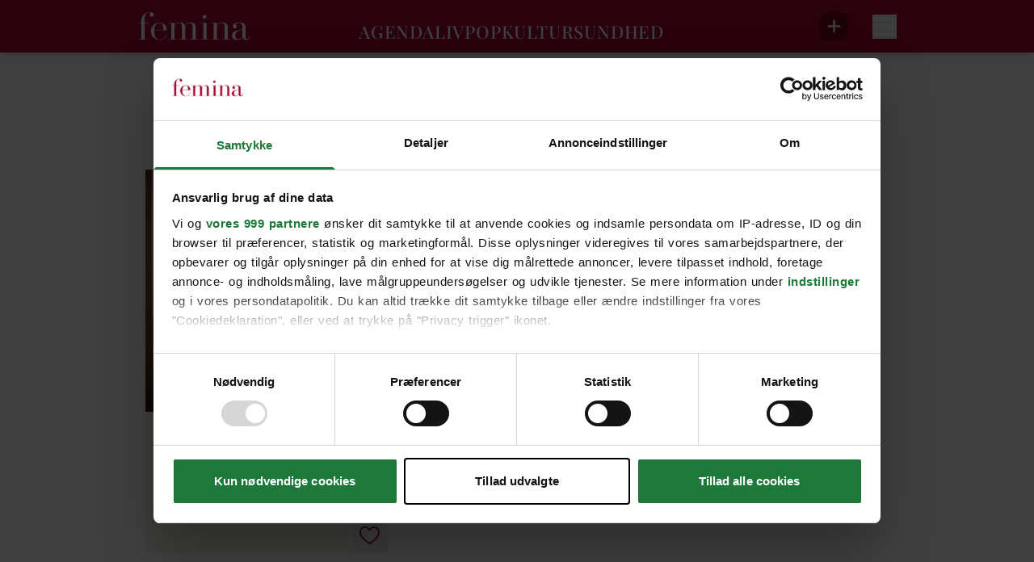

--- FILE ---
content_type: text/javascript; charset=utf-8
request_url: https://www.femina.dk/_nuxt/CkdCgWwU.js
body_size: 6258
content:
const __vite__mapDeps=(i,m=__vite__mapDeps,d=(m.f||(m.f=["./DCTts-En.js","./BS2wPzM-.js","./AICLztPS.js","./entry.Da30xhTb.css","./D1syPskg.js","./CSrZp4Ua.js","./CBjyDXPv.js","./SnapSlider.BJ9Bht9u.css","./affiliate.CZcfLtcu.css"])))=>i.map(i=>d[i]);
import{d as M,p as q,j as V,u as h,o as l,e as x,E as r,F as z,r as O,b as P,t as X,f as k,a as R,w as _,c,g as Y,ar as Z,ax as Q,G as ee,_ as te,a2 as F,as as D,Q as H,m as ae,A as B,az as ne,aV as j,aW as T,O as C,a8 as U,ao as re,k as W,a3 as oe}from"./AICLztPS.js";import{_ as J}from"./DtjUltT3.js";import{_ as le}from"./BvWyVlOt.js";import{_ as se}from"./BtdEts-5.js";import{_ as ie}from"./C25RceOZ.js";import{_ as de}from"./oueWWaAa.js";import"./CSrZp4Ua.js";import"./CBjyDXPv.js";import"./B7ztiH5h.js";import"./Cpj98o6Y.js";import"./BS2wPzM-.js";import"./D1syPskg.js";import"./C5Hd8q_N.js";const pe={key:0,class:"mb-10 lg:mb-60"},ce={class:"articles grid grid-cols-12 gap-20 px-10"},me={class:"bg-rose-400 rounded-4xl rounded-bl-none relative col-span-12 md:col-span-6 px-40 pt-20 pb-45"},ue={key:0,class:"bg-black text-12 text-white leading-15 py-5 px-12 mb-8 -mt-5 font-bold uppercase"},he={key:1,class:"text-12 font-sans font-bold uppercase tracking-widest mb-8 text-red-400 flex items-center flex-wrap"},fe={key:0,class:"text-black ml-5 font-normal"},_e=M({__name:"mostRead",async setup(s){let o,e;const{public:n}=Y(),{data:t}=([o,e]=q(()=>V("https://"+n.dataApiUrl+"/api/v1/most-viewed","$pDR4RRwiko")),o=await o,e(),o);return(m,i)=>{const u=Z,b=Q,y=J;return h(t)&&h(t).length>0?(l(),x("section",pe,[i[0]||(i[0]=r("h2",{class:"text-50 font-serif mb-10 px-10 text-center md:text-left"}," Mest læste ",-1)),r("div",ce,[(l(!0),x(z,null,O(h(t).slice(0,4),(a,g)=>{var d;return l(),x("article",me,[a.type==="advertorial"?(l(),x("div",ue,"Annonce")):(l(),x("div",he,[P(X(a.attributes.titlePrefix)+" ",1),a.attributes.media&&a.attributes.media.type==="jwplayer"?(l(),x("span",fe,"| Video")):k("",!0)])),R(u,{class:"text-20",to:a.attributes.url},{default:_(()=>[P(X(a.attributes.title),1)]),_:2},1032,["to"]),(d=a==null?void 0:a.attributes)!=null&&d.premium?(l(),c(b,{key:2,class:"square-35 absolute top-0 left-0 -mt-5 -ml-5 z-10"})):k("",!0),R(y,{url:a.attributes.url,class:"absolute right-0 mr-10 bottom-0 mb-10"},null,8,["url"])])}),256))])])):k("",!0)}}}),ge=ee(()=>te(()=>import("./DCTts-En.js"),__vite__mapDeps([0,1,2,3,4,5,6,7,8]),import.meta.url).then(s=>s.default||s)),xe=M({__name:"affiliateFront",async setup(s){let o,e;const{public:n}=Y(),{data:t}=([o,e]=q(()=>V("https://"+n.dataApiUrl+"/api/v1/page?path=/","$4ptG8lqtOM")),o=await o,e(),o);return(m,i)=>{const u=ge;return h(t)?(l(),c(u,{key:0,"affiliate-list":h(t).data.affiliate},null,8,["affiliate-list"])):k("",!0)}}}),be={class:"tiktok-embed-wrapper"},ye=["cite","data-video-id"],ve=M({__name:"someTikTokVideo",props:{videoId:{type:String,required:!0}},setup(s){return F({script:[{id:"tiktok"+s.videoId+"-embed",src:"https://www.tiktok.com/embed.js",body:!0}]}),(e,n)=>{const t=D;return l(),x("div",be,[R(t,null,{default:_(()=>[r("blockquote",{class:"tiktok-embed",cite:"https://www.tiktok.com/@feminadk/video/"+s.videoId,"data-video-id":s.videoId,style:{"max-width":"300px"}},n[0]||(n[0]=[r("section",null,[r("a",{target:"_blank",title:"@feminadk",href:"https://www.tiktok.com/@feminadk?refer=embed"},"@feminadk")],-1)]),8,ye)]),_:1})])}}}),ke=H(ve,[["__scopeId","data-v-f4f120ed"]]),we={class:"insta-embed-wrapper"},Ce=["data-instgrm-permalink"],Ae={style:{padding:"16px"}},Ie=["href"],$e={style:{color:"#c9c8cd","font-family":"Arial,sans-serif","font-size":"14px","line-height":"17px","margin-bottom":"0","margin-top":"8px",overflow:"hidden",padding:"8px 0 7px","text-align":"center","text-overflow":"ellipsis","white-space":"nowrap"}},Se=["href"],Me=M({__name:"someInstaPost",props:{postId:{type:String,required:!0}},setup(s){return F({script:[{id:"insta"+s.postId+"-embed",src:"//platform.instagram.com/en_US/embeds.js",body:!0}]}),ae(()=>{setTimeout(()=>{instgrm.Embeds.process()},100)}),(e,n)=>{const t=D;return l(),x("div",we,[R(t,null,{default:_(()=>[r("blockquote",{class:"instagram-media","data-instgrm-permalink":"https://www.instagram.com/p/"+s.postId+"/?utm_source=ig_embed&utm_campaign=loading","data-instgrm-version":"14",style:{background:"#ffffff",border:"0","border-radius":"3px","box-shadow":"0 0 1px 0 rgba(0,0,0,0.5),0 1px 10px 0 rgba(0,0,0,0.15)",margin:"1px","max-width":"540px","min-width":"300px",padding:"0",width:"calc(100% - 2px)"}},[r("div",Ae,[r("a",{href:"https://www.instagram.com/p/ "+s.postId+"/?utm_source=ig_embed&utm_campaign=loading",style:{background:"#ffffff","line-height":"0",padding:"0 0","text-align":"center","text-decoration":"none",width:"100%"},target:"_blank"},n[0]||(n[0]=[r("div",{style:{display:"flex","flex-direction":"row","align-items":"center"}},[r("div",{style:{"background-color":"#f4f4f4","border-radius":"50%","flex-grow":"0",height:"40px","margin-right":"14px",width:"40px"}}),r("div",{style:{display:"flex","flex-direction":"column","flex-grow":"1","justify-content":"center"}},[r("div",{style:{"background-color":"#f4f4f4","border-radius":"4px","flex-grow":"0",height:"14px","margin-bottom":"6px",width:"100px"}}),r("div",{style:{"background-color":"#f4f4f4","border-radius":"4px","flex-grow":"0",height:"14px",width:"60px"}})])],-1),r("div",{style:{padding:"19% 0"}},null,-1),r("div",{style:{display:"block",height:"50px",margin:"0 auto 12px",width:"50px"}},[r("svg",{width:"50px",height:"50px",viewBox:"0 0 60 60",version:"1.1",xmlns:"https://www.w3.org/2000/svg","xmlns:xlink":"https://www.w3.org/1999/xlink"},[r("g",{stroke:"none","stroke-width":"1",fill:"none","fill-rule":"evenodd"},[r("g",{transform:"translate(-511.000000, -20.000000)",fill:"#000000"},[r("g",null,[r("path",{d:"M556.869,30.41 C554.814,30.41 553.148,32.076 553.148,34.131 C553.148,36.186 554.814,37.852 556.869,37.852 C558.924,37.852 560.59,36.186 560.59,34.131 C560.59,32.076 558.924,30.41 556.869,30.41 M541,60.657 C535.114,60.657 530.342,55.887 530.342,50 C530.342,44.114 535.114,39.342 541,39.342 C546.887,39.342 551.658,44.114 551.658,50 C551.658,55.887 546.887,60.657 541,60.657 M541,33.886 C532.1,33.886 524.886,41.1 524.886,50 C524.886,58.899 532.1,66.113 541,66.113 C549.9,66.113 557.115,58.899 557.115,50 C557.115,41.1 549.9,33.886 541,33.886 M565.378,62.101 C565.244,65.022 564.756,66.606 564.346,67.663 C563.803,69.06 563.154,70.057 562.106,71.106 C561.058,72.155 560.06,72.803 558.662,73.347 C557.607,73.757 556.021,74.244 553.102,74.378 C549.944,74.521 548.997,74.552 541,74.552 C533.003,74.552 532.056,74.521 528.898,74.378 C525.979,74.244 524.393,73.757 523.338,73.347 C521.94,72.803 520.942,72.155 519.894,71.106 C518.846,70.057 518.197,69.06 517.654,67.663 C517.244,66.606 516.755,65.022 516.623,62.101 C516.479,58.943 516.448,57.996 516.448,50 C516.448,42.003 516.479,41.056 516.623,37.899 C516.755,34.978 517.244,33.391 517.654,32.338 C518.197,30.938 518.846,29.942 519.894,28.894 C520.942,27.846 521.94,27.196 523.338,26.654 C524.393,26.244 525.979,25.756 528.898,25.623 C532.057,25.479 533.004,25.448 541,25.448 C548.997,25.448 549.943,25.479 553.102,25.623 C556.021,25.756 557.607,26.244 558.662,26.654 C560.06,27.196 561.058,27.846 562.106,28.894 C563.154,29.942 563.803,30.938 564.346,32.338 C564.756,33.391 565.244,34.978 565.378,37.899 C565.522,41.056 565.552,42.003 565.552,50 C565.552,57.996 565.522,58.943 565.378,62.101 M570.82,37.631 C570.674,34.438 570.167,32.258 569.425,30.349 C568.659,28.377 567.633,26.702 565.965,25.035 C564.297,23.368 562.623,22.342 560.652,21.575 C558.743,20.834 556.562,20.326 553.369,20.18 C550.169,20.033 549.148,20 541,20 C532.853,20 531.831,20.033 528.631,20.18 C525.438,20.326 523.257,20.834 521.349,21.575 C519.376,22.342 517.703,23.368 516.035,25.035 C514.368,26.702 513.342,28.377 512.574,30.349 C511.834,32.258 511.326,34.438 511.181,37.631 C511.035,40.831 511,41.851 511,50 C511,58.147 511.035,59.17 511.181,62.369 C511.326,65.562 511.834,67.743 512.574,69.651 C513.342,71.625 514.368,73.296 516.035,74.965 C517.703,76.634 519.376,77.658 521.349,78.425 C523.257,79.167 525.438,79.673 528.631,79.82 C531.831,79.965 532.853,80.001 541,80.001 C549.148,80.001 550.169,79.965 553.369,79.82 C556.562,79.673 558.743,79.167 560.652,78.425 C562.623,77.658 564.297,76.634 565.965,74.965 C567.633,73.296 568.659,71.625 569.425,69.651 C570.167,67.743 570.674,65.562 570.82,62.369 C570.966,59.17 571,58.147 571,50 C571,41.851 570.966,40.831 570.82,37.631"})])])])])],-1),r("div",{style:{"padding-top":"8px"}},[r("div",{style:{color:"#3897f0","font-family":"Arial,sans-serif","font-size":"14px","font-style":"normal","font-weight":"550","line-height":"18px"}},"View this post on Instagram")],-1),r("div",{style:{padding:"12.5% 0"}},null,-1),r("div",{style:{display:"flex","flex-direction":"row","margin-bottom":"14px","align-items":"center"}},[r("div",null,[r("div",{style:{"background-color":"#f4f4f4","border-radius":"50%",height:"12.5px",width:"12.5px",transform:"translateX(0px) translateY(7px)"}}),r("div",{style:{"background-color":"#f4f4f4",height:"12.5px",transform:"rotate(-45deg) translateX(3px) translateY(1px)",width:"12.5px","flex-grow":"0","margin-right":"14px","margin-left":"2px"}}),r("div",{style:{"background-color":"#f4f4f4","border-radius":"50%",height:"12.5px",width:"12.5px",transform:"translateX(9px) translateY(-18px)"}})]),r("div",{style:{"margin-left":"8px"}},[r("div",{style:{"background-color":"#f4f4f4","border-radius":"50%","flex-grow":"0",height:"20px",width:"20px"}}),r("div",{style:{width:"0",height:"0","border-top":"2px solid transparent","border-left":"6px solid #f4f4f4","border-bottom":"2px solid transparent",transform:"translateX(16px) translateY(-4px) rotate(30deg)"}})]),r("div",{style:{"margin-left":"auto"}},[r("div",{style:{width:"0px","border-top":"8px solid #f4f4f4","border-right":"8px solid transparent",transform:"translateY(16px)"}}),r("div",{style:{"background-color":"#f4f4f4","flex-grow":"0",height:"12px",width:"16px",transform:"translateY(-4px)"}}),r("div",{style:{width:"0",height:"0","border-top":"8px solid #f4f4f4","border-left":"8px solid transparent",transform:"translateY(-4px) translateX(8px)"}})])],-1),r("div",{style:{display:"flex","flex-direction":"column","flex-grow":"1","justify-content":"center","margin-bottom":"24px"}},[r("div",{style:{"background-color":"#f4f4f4","border-radius":"4px","flex-grow":"0",height:"14px","margin-bottom":"6px",width:"224px"}}),r("div",{style:{"background-color":"#f4f4f4","border-radius":"4px","flex-grow":"0",height:"14px",width:"144px"}})],-1)]),8,Ie),r("p",$e,[r("a",{href:"https://www.instagram.com/p/"+s.postId+"/?utm_source=ig_embed&utm_campaign=loading",style:{color:"#c9c8cd","font-family":"Arial,sans-serif","font-size":"14px","font-style":"normal","font-weight":"normal","line-height":"17px","text-decoration":"none"},target:"_blank"},"A post shared by feminadk (@feminadk)",8,Se)])])],8,Ce)]),_:1})])}}}),Ee=H(Me,[["__scopeId","data-v-dae56ce2"]]),ze=M({__name:"allerAptomaAd",props:{type:{type:String,default:"full"}},setup(s){const o=s,e=B("allerAptomaAdCountRec"),n=B("allerAptomaAdCountLb"),t=o.type==="rec"?`intext_ad_sticky${e.value}`:`responsive_${n.value}`;return o.type==="rec"?e.value++:n.value++,(m,i)=>{const u=ne;return l(),c(u,{ad:{placement:h(t)}},null,8,["ad"])}}}),K=M({__name:"allerAptomaRecursive",props:{child:{type:Object,required:!0}},setup(s){var y,a,g;const e={...s.child},n=e.name==="article";e.attributes&&Object.keys(e.attributes).forEach(d=>{e.attributes[d]&&(e.attributes[d]=e.attributes[d].replaceAll("&nbsp;"," ").replaceAll("&amp;","&").replaceAll("&#39;","'").replaceAll("&quot;",'"'))});const t=e.name||null,m=(a=(y=e.attributes)==null?void 0:y.href)==null?void 0:a.startsWith("https://"),i=e.attributes&&e.attributes["data-placeholder"]?e.attributes["data-placeholder"]:null,u=i==="tiktok_video_embed"?e.attributes["data-videoid"]:i==="instagram_post_embed"?e.attributes["data-postid"]:"",b=((g=e.value)==null?void 0:g.replaceAll("&nbsp;"," ").replaceAll("&amp;","&").replaceAll("&#39;","'").replaceAll("&quot;",'"'))||"";return(d,p)=>{const A=ze,w=D,I=K,L=Z;return e.type===2?(l(),x(z,{key:0},[P(X(h(b)),1)],64)):(l(),x(z,{key:1},[h(i)?(l(),x("div",j(T({key:0},e.attributes)),[h(i).startsWith("banner_")?(l(),c(w,{key:0},{default:_(()=>[h(i)==="banner_fullwidth"?(l(),c(A,{key:0})):k("",!0),h(i)==="banner_content"?(l(),c(A,{key:1,type:"rec"})):k("",!0)]),_:1})):C(d.$slots,"placeholders",{key:1,placeholderMapping:h(i),placeholderId:h(u)})],16)):["hr","img","source","br"].includes(h(t))?(l(),c(U(h(t)),j(T({key:1},e.attributes)),null,16)):h(t)==="a"?(l(),c(L,T({key:2,to:e.attributes.href,target:h(m)?"_blank":"",rel:h(m)?"sponsored":""},(({href:$,...S})=>S)(e.attributes)),{default:_(()=>[(l(!0),x(z,null,O(e.children,($,S)=>(l(),c(I,{key:S,child:$},{placeholders:_(v=>[C(d.$slots,"placeholders",{placeholderMapping:v.placeholderMapping,placeholderId:v.placeholderId})]),articlePre:_(v=>[C(d.$slots,"articlePre",{element:v.element})]),articlePost:_(v=>[C(d.$slots,"articlePost",{element:v.element})]),_:2},1032,["child"]))),128))]),_:3},16,["to","target","rel"])):(l(),c(U(h(t)),j(T({key:3},e.attributes)),{default:_(()=>[n?C(d.$slots,"articlePre",{key:0,element:e}):k("",!0),(l(!0),x(z,null,O(e.children,($,S)=>(l(),c(I,{key:S,child:$},{placeholders:_(v=>[C(d.$slots,"placeholders",{placeholderMapping:v.placeholderMapping,placeholderId:v.placeholderId})]),articlePre:_(v=>[C(d.$slots,"articlePre",{element:v.element})]),articlePost:_(v=>[C(d.$slots,"articlePost",{element:v.element})]),_:2},1032,["child"]))),128)),n?C(d.$slots,"articlePost",{key:1,element:e}):k("",!0)]),_:3},16))],64))}}});var Re=new Set(["area","base","br","col","embed","hr","img","input","keygen","link","meta","param","source","track","wbr"]),N=new Set(["script","style"]),G=/([\@\.a-z0-9_\:\-]*)\s*?=?\s*?(['"]?)([\s\S]*?)\2\s+/gim,f=/(?:<(\/?)([a-zA-Z][a-zA-Z0-9\:-]*)(?:\s([^>]*?))?((?:\s*\/)?)>|(<\!\-\-)([\s\S]*?)(\-\->)|(<\!)([\s\S]*?)(>))/gm;function Le(s){let o={},e;if(s)for(G.lastIndex=0,s=" "+(s||"")+" ";e=G.exec(s);)e[0]!==" "&&(o[e[1]]=e[3]);return o}function Te(s){let o=typeof s=="string"?s:s.value,e,n,t,m,i,u,b,y,a,g=[];f.lastIndex=0,n=e={type:0,children:[]};let d=0;function p(){m=o.substring(d,f.lastIndex-t[0].length),m&&n.children.push({type:2,value:m,parent:n})}for(;t=f.exec(o);){if(u=t[5]||t[8],b=t[6]||t[9],y=t[7]||t[10],N.has(n.name)&&t[2]!==n.name){i=f.lastIndex-t[0].length,n.children.length>0&&(n.children[0].value+=t[0]);continue}else if(u==="<!--"){if(i=f.lastIndex-t[0].length,N.has(n.name))continue;a={type:3,value:b,parent:n,loc:[{start:i,end:i+u.length},{start:f.lastIndex-y.length,end:f.lastIndex}]},g.push(a),a.parent.children.push(a)}else if(u==="<!")i=f.lastIndex-t[0].length,a={type:4,value:b,parent:n,loc:[{start:i,end:i+u.length},{start:f.lastIndex-y.length,end:f.lastIndex}]},g.push(a),a.parent.children.push(a);else if(t[1]!=="/")if(p(),N.has(n.name)){d=f.lastIndex,p();continue}else a={type:1,name:t[2]+"",attributes:Le(t[3]),parent:n,children:[],loc:[{start:f.lastIndex-t[0].length,end:f.lastIndex}]},g.push(a),a.parent.children.push(a),t[4]&&t[4].indexOf("/")>-1||Re.has(a.name)?(a.loc[1]=a.loc[0],a.isSelfClosingTag=!0):n=a;else p(),t[2]+""===n.name?(a=n,n=a.parent,a.loc.push({start:f.lastIndex-t[0].length,end:f.lastIndex}),m=o.substring(a.loc[0].end,a.loc[1].start),a.children.length===0&&a.children.push({type:2,value:m,parent:n})):t[2]+""===g[g.length-1].name&&g[g.length-1].isSelfClosingTag===!0&&(a=g[g.length-1],a.loc.push({start:f.lastIndex-t[0].length,end:f.lastIndex}));d=f.lastIndex}return m=o.slice(d),n.children.push({type:2,value:m,parent:n}),e}const qe=s=>{var m,i,u,b,y;const o=["A",...((m=s.variants)==null?void 0:m.map(a=>a.name))||[]];let e=o[Math.floor(Math.random()*o.length)];if(o.length<2)return{variant:"A",data:s.html};const n=re("aptoma-active-experiment",{maxAge:100*100});o.includes(((i=n.value)==null?void 0:i.activeExperiment)||"")&&(e=(u=n.value)==null?void 0:u.activeExperiment);let t=e==="A"?s.html:(y=(b=s.variants)==null?void 0:b.find(a=>a.name===e))==null?void 0:y.html;return t||(t=s.html,e="A"),n.value={activeExperiment:e},{data:t,variant:e}},Ve={class:"aptoma-outer"},Oe=M({__name:"allerAptoma",props:{partial:{type:Boolean,default:!1},domain:{type:String,default:""}},async setup(s){let o,e;const n=s,{public:t}=Y(),m=n.partial?"?type=partial":"",{data:i,error:u}=([o,e]=q(()=>V("https://"+t.dataApiUrl+"/api/v1/aptoma/frontpage"+m,{key:"aptoma"},"$NK0sJ7lqcd")),o=await o,e(),o);if(!i.value)throw W({statusCode:500,statusMessage:"Error "+u.value,fatal:!0});const{data:b,error:y}=([o,e]=q(()=>V(i.value.aptoma.css.replaceAll("https://smooth-storage.aptoma.no","/smoothstorage"),{key:"aptomaCss"},"$XpHTkpEVh8")),o=await o,e(),o);if(!b.value)throw W({statusCode:500,statusMessage:"Error "+y.value,fatal:!0});const a=b.value.replace(/\/\*[\s\S]*?\*\//g,"").replace(/^\s*\n/gm,"").replace(/(@import url\([^>]*"\);)/gi,"");F({style:[{id:"aptoma-no-fonts",innerHTML:a}]});const g=w=>w.replace(/aria-label="(.*?)"/gi,I=>I.replace(/<[^>]+>/g,"")).replaceAll(n.domain,"").replaceAll("https://smooth-storage.aptoma.no","/smoothstorage"),d=(()=>{const{data:w}=qe(i.value.aptoma);return Te(g(w))})(),p=B("allerAptomaAdCountRec",()=>2),A=B("allerAptomaAdCountLb",()=>1);return A.value=2,p.value=1,(w,I)=>{var $;const L=K;return l(),x("div",Ve,[(l(!0),x(z,null,O((($=h(d))==null?void 0:$.children)||[],(S,v)=>(l(),c(L,{key:v,child:S},{placeholders:_(E=>[C(w.$slots,"placeholders",{placeholderMapping:E.placeholderMapping,placeholderId:E.placeholderId})]),articlePre:_(E=>[C(w.$slots,"articlePre",{element:E.element})]),articlePost:_(E=>[C(w.$slots,"articlePost",{element:E.element})]),_:2},1032,["child"]))),128))])}}}),Be={},De={key:8};function je(s,o){const e=_e,n=le,t=se,m=xe,i=ie,u=ke,b=Ee,y=de,a=J,g=D,d=Oe;return l(),c(d,{domain:"https://www.femina.dk"},{placeholders:_(p=>[p.placeholderMapping==="most_read"?(l(),c(e,{key:0,class:"-mx-10"})):k("",!0),p.placeholderMapping==="video_slider"?(l(),c(n,{key:1,class:"-mx-10","playlist-id":"l051wkX0","is-frontpage-slider":""})):k("",!0),p.placeholderMapping==="podcast_slider"?(l(),c(t,{key:2,class:"-mx-10 max-w-screen","is-frontpage-slider":""})):k("",!0),p.placeholderMapping==="affiliate_fullwidth"?(l(),c(m,{key:3,class:"-mx-10"})):k("",!0),p.placeholderMapping==="strossle_fullwidth"?(l(),c(i,{key:4,class:"-mx-10"})):k("",!0),p.placeholderMapping==="tiktok_video_embed"?(l(),c(u,{key:5,class:"-mx-10","video-id":p.placeholderId},null,8,["video-id"])):k("",!0),p.placeholderMapping==="instagram_post_embed"?(l(),c(b,{key:6,class:"-mx-10","post-id":p.placeholderId},null,8,["post-id"])):k("",!0),p.placeholderMapping==="horoscopes_fullwidth"?(l(),c(y,{key:7,class:"-mx-10","lazy-img":"lazy"})):(l(),x("div",De))]),articlePost:_(p=>[R(g,null,{default:_(()=>{var A,w;return[R(a,{url:((w=(A=p.element.children.find(I=>I.name==="a"))==null?void 0:A.attributes)==null?void 0:w.href)||"",inverted:p.element.attributes.class.includes("dre-item--bg-image")||p.element.attributes.class.includes("dre-item--bg-red")||p.element.attributes.class.includes("dre-item--bg-pink"),class:oe(["absolute right-0 bottom-0 z-100",{"mr-10 mb-10":p.element.attributes.class.includes("dre-item--bg")&&p.element.attributes.class.includes("dre-item--no-image")&&!p.element.attributes.class.includes("dre-item--feature-quotes")}])},null,8,["url","inverted","class"])]}),_:2},1024)]),_:1})}const et=H(Be,[["render",je]]);export{et as default};
